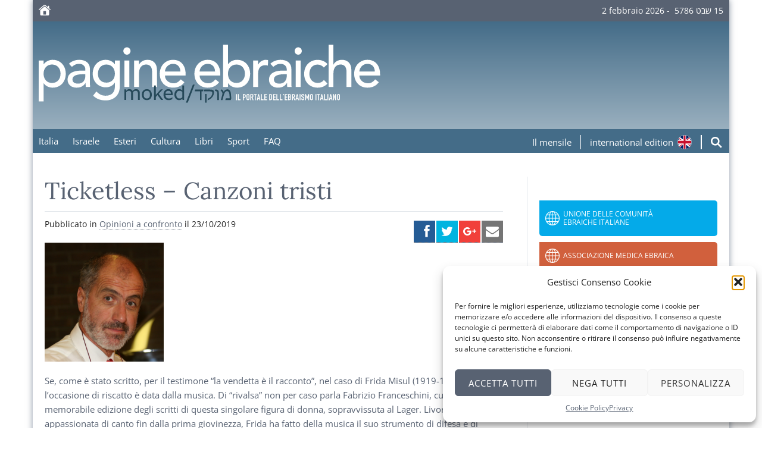

--- FILE ---
content_type: text/html; charset=UTF-8
request_url: https://moked.it/blog/2019/10/23/ticketless-canzoni-tristi/
body_size: 48321
content:
<!DOCTYPE html>
<html lang="it-IT" class="no-js">
<head>
    <meta charset="UTF-8">

    <link rel="apple-touch-icon" sizes="180x180" type="image/png" href="https://moked.it/wp-content/themes/moked-2016/img/icons/apple-touch-icon.png">
    <link rel="icon" sizes="192x192" type="image/png" href="https://moked.it/wp-content/themes/moked-2016/img/icons/android-chrome-icon.png">
    <link rel="icon" sizes="96x96" type="image/png" href="https://moked.it/wp-content/themes/moked-2016/img/icons/favicon.png">

    <style>
        /*
        @import url('https://fonts.googleapis.com/css2?family=Lora:ital,wght@0,400;0,600;0,700;1,400;1,600;1,700&family=Open+Sans:ital,wght@0,400;0,700;1,400;1,700&display=swap');
        */

		@font-face {
			font-family: 'Lora';
			src: url('/wp-content/themes/moked-2016/fonts/Lora-Regular.ttf') format('truetype');
			font-weight: 400;
			font-style: normal;
		}
		@font-face {
			font-family: 'Lora';
			src: url('/wp-content/themes/moked-2016/fonts/Lora-Bold.ttf') format('truetype');
			font-weight: 700;
			font-style: normal;
		}
		@font-face {
			font-family: 'Lora';
			src: url('/wp-content/themes/moked-2016/fonts/Lora-Italic.ttf') format('truetype');
			font-weight: 400;
			font-style: italic;
		}
		
		@font-face {
			font-family: 'Open Sans';
			src: url('/wp-content/themes/moked-2016/fonts/OpenSans-Regular.ttf') format('truetype');
			font-weight: 400;
			font-style: normal;
		}
		@font-face {
			font-family: 'Open Sans';
			src: url('/wp-content/themes/moked-2016/fonts/OpenSans-Bold.ttf') format('truetype');
			font-weight: 700;
			font-style: normal;
		}
		@font-face {
			font-family: 'Open Sans';
			src: url('/wp-content/themes/moked-2016/fonts/OpenSans-Italic.ttf') format('truetype');
			font-weight: 400;
			font-style: italic;
		}
		@font-face {
			font-family: 'Open Sans';
			src: url('/wp-content/themes/moked-2016/fonts/OpenSans-BoldItalic.ttf') format('truetype');
			font-weight: 700;
			font-style: italic;
		}
    </style>

    <meta http-equiv="X-UA-Compatible" content="IE=edge">
    <meta name="viewport" content="width=device-width, initial-scale=1.0">
    <meta name="twitter:widgets:csp" content="on">

    <!-- Google GA4 tag (gtag.js) -->
    <script type="text/plain" data-service="google-analytics" data-category="statistics" async data-cmplz-src="https://www.googletagmanager.com/gtag/js?id=G-C01FZP9MPJ"></script>
    <script>
        window.dataLayer = window.dataLayer || [];
        function gtag(){dataLayer.push(arguments);}
        gtag('js', new Date());
        gtag('config', 'G-C01FZP9MPJ');
    </script>

    <meta name='robots' content='index, follow, max-image-preview:large, max-snippet:-1, max-video-preview:-1' />
	<style>img:is([sizes="auto" i], [sizes^="auto," i]) { contain-intrinsic-size: 3000px 1500px }</style>
	
	<!-- This site is optimized with the Yoast SEO plugin v26.0 - https://yoast.com/wordpress/plugins/seo/ -->
	<title>Ticketless - Le Canzoni Tristi di Frida Misul</title>
	<link rel="canonical" href="https://moked.it/blog/2019/10/23/ticketless-canzoni-tristi/" />
	<meta property="og:locale" content="it_IT" />
	<meta property="og:type" content="article" />
	<meta property="og:title" content="Ticketless - Le Canzoni Tristi di Frida Misul" />
	<meta property="og:description" content="Se, come è stato scritto, per il testimone “la vendetta è il racconto”, nel caso di Frida Misul (1919-1992), l’occasione di riscatto è data dalla musica. Di “rivalsa” non per caso parla Fabrizio Franceschini, curatore di una memorabile edizione degli scritti di questa singolare figura di donna, sopravvissuta al Lager. Livornese, appassionata di canto fin&hellip; leggi&nbsp;" />
	<meta property="og:url" content="https://moked.it/blog/2019/10/23/ticketless-canzoni-tristi/" />
	<meta property="og:site_name" content="Moked" />
	<meta property="article:published_time" content="2019-10-23T10:10:49+00:00" />
	<meta property="article:modified_time" content="2019-10-24T08:39:36+00:00" />
	<meta property="og:image" content="https://moked.it/files/2019/07/cavaglion-200x200.png" />
	<meta name="author" content="admin" />
	<meta name="twitter:card" content="summary_large_image" />
	<meta name="twitter:label1" content="Scritto da" />
	<meta name="twitter:data1" content="admin" />
	<meta name="twitter:label2" content="Tempo di lettura stimato" />
	<meta name="twitter:data2" content="2 minuti" />
	<script type="application/ld+json" class="yoast-schema-graph">{"@context":"https://schema.org","@graph":[{"@type":"WebPage","@id":"https://moked.it/blog/2019/10/23/ticketless-canzoni-tristi/","url":"https://moked.it/blog/2019/10/23/ticketless-canzoni-tristi/","name":"Ticketless - Le Canzoni Tristi di Frida Misul","isPartOf":{"@id":"https://moked.it/#website"},"primaryImageOfPage":{"@id":"https://moked.it/blog/2019/10/23/ticketless-canzoni-tristi/#primaryimage"},"image":{"@id":"https://moked.it/blog/2019/10/23/ticketless-canzoni-tristi/#primaryimage"},"thumbnailUrl":"https://moked.it/files/2019/07/cavaglion-200x200.png","datePublished":"2019-10-23T10:10:49+00:00","dateModified":"2019-10-24T08:39:36+00:00","author":{"@id":"https://moked.it/#/schema/person/723f5746de4ea0e08fab5790d734e554"},"breadcrumb":{"@id":"https://moked.it/blog/2019/10/23/ticketless-canzoni-tristi/#breadcrumb"},"inLanguage":"it-IT","potentialAction":[{"@type":"ReadAction","target":["https://moked.it/blog/2019/10/23/ticketless-canzoni-tristi/"]}]},{"@type":"ImageObject","inLanguage":"it-IT","@id":"https://moked.it/blog/2019/10/23/ticketless-canzoni-tristi/#primaryimage","url":"https://moked.it/files/2019/07/cavaglion-200x200.png","contentUrl":"https://moked.it/files/2019/07/cavaglion-200x200.png"},{"@type":"BreadcrumbList","@id":"https://moked.it/blog/2019/10/23/ticketless-canzoni-tristi/#breadcrumb","itemListElement":[{"@type":"ListItem","position":1,"name":"Home","item":"https://moked.it/"},{"@type":"ListItem","position":2,"name":"Ticketless &#8211; Canzoni tristi"}]},{"@type":"WebSite","@id":"https://moked.it/#website","url":"https://moked.it/","name":"Moked","description":"il portale dell’ebraismo italiano","potentialAction":[{"@type":"SearchAction","target":{"@type":"EntryPoint","urlTemplate":"https://moked.it/?s={search_term_string}"},"query-input":{"@type":"PropertyValueSpecification","valueRequired":true,"valueName":"search_term_string"}}],"inLanguage":"it-IT"},{"@type":"Person","@id":"https://moked.it/#/schema/person/723f5746de4ea0e08fab5790d734e554","name":"admin","image":{"@type":"ImageObject","inLanguage":"it-IT","@id":"https://moked.it/#/schema/person/image/","url":"https://secure.gravatar.com/avatar/cadb6747455b21c18b2cfb9aad35ab377cb4ba61ea46f6fba9fb91fd33059fde?s=96&d=mm&r=g","contentUrl":"https://secure.gravatar.com/avatar/cadb6747455b21c18b2cfb9aad35ab377cb4ba61ea46f6fba9fb91fd33059fde?s=96&d=mm&r=g","caption":"admin"},"url":"https://moked.it/blog/author/admin/"}]}</script>
	<!-- / Yoast SEO plugin. -->


<link rel='stylesheet' id='wp-block-library-css' href='https://moked.it/wp-includes/css/dist/block-library/style.min.css?ver=6.8.3' type='text/css' media='all' />
<style id='classic-theme-styles-inline-css' type='text/css'>
/*! This file is auto-generated */
.wp-block-button__link{color:#fff;background-color:#32373c;border-radius:9999px;box-shadow:none;text-decoration:none;padding:calc(.667em + 2px) calc(1.333em + 2px);font-size:1.125em}.wp-block-file__button{background:#32373c;color:#fff;text-decoration:none}
</style>
<style id='global-styles-inline-css' type='text/css'>
:root{--wp--preset--aspect-ratio--square: 1;--wp--preset--aspect-ratio--4-3: 4/3;--wp--preset--aspect-ratio--3-4: 3/4;--wp--preset--aspect-ratio--3-2: 3/2;--wp--preset--aspect-ratio--2-3: 2/3;--wp--preset--aspect-ratio--16-9: 16/9;--wp--preset--aspect-ratio--9-16: 9/16;--wp--preset--color--black: #000000;--wp--preset--color--cyan-bluish-gray: #abb8c3;--wp--preset--color--white: #ffffff;--wp--preset--color--pale-pink: #f78da7;--wp--preset--color--vivid-red: #cf2e2e;--wp--preset--color--luminous-vivid-orange: #ff6900;--wp--preset--color--luminous-vivid-amber: #fcb900;--wp--preset--color--light-green-cyan: #7bdcb5;--wp--preset--color--vivid-green-cyan: #00d084;--wp--preset--color--pale-cyan-blue: #8ed1fc;--wp--preset--color--vivid-cyan-blue: #0693e3;--wp--preset--color--vivid-purple: #9b51e0;--wp--preset--gradient--vivid-cyan-blue-to-vivid-purple: linear-gradient(135deg,rgba(6,147,227,1) 0%,rgb(155,81,224) 100%);--wp--preset--gradient--light-green-cyan-to-vivid-green-cyan: linear-gradient(135deg,rgb(122,220,180) 0%,rgb(0,208,130) 100%);--wp--preset--gradient--luminous-vivid-amber-to-luminous-vivid-orange: linear-gradient(135deg,rgba(252,185,0,1) 0%,rgba(255,105,0,1) 100%);--wp--preset--gradient--luminous-vivid-orange-to-vivid-red: linear-gradient(135deg,rgba(255,105,0,1) 0%,rgb(207,46,46) 100%);--wp--preset--gradient--very-light-gray-to-cyan-bluish-gray: linear-gradient(135deg,rgb(238,238,238) 0%,rgb(169,184,195) 100%);--wp--preset--gradient--cool-to-warm-spectrum: linear-gradient(135deg,rgb(74,234,220) 0%,rgb(151,120,209) 20%,rgb(207,42,186) 40%,rgb(238,44,130) 60%,rgb(251,105,98) 80%,rgb(254,248,76) 100%);--wp--preset--gradient--blush-light-purple: linear-gradient(135deg,rgb(255,206,236) 0%,rgb(152,150,240) 100%);--wp--preset--gradient--blush-bordeaux: linear-gradient(135deg,rgb(254,205,165) 0%,rgb(254,45,45) 50%,rgb(107,0,62) 100%);--wp--preset--gradient--luminous-dusk: linear-gradient(135deg,rgb(255,203,112) 0%,rgb(199,81,192) 50%,rgb(65,88,208) 100%);--wp--preset--gradient--pale-ocean: linear-gradient(135deg,rgb(255,245,203) 0%,rgb(182,227,212) 50%,rgb(51,167,181) 100%);--wp--preset--gradient--electric-grass: linear-gradient(135deg,rgb(202,248,128) 0%,rgb(113,206,126) 100%);--wp--preset--gradient--midnight: linear-gradient(135deg,rgb(2,3,129) 0%,rgb(40,116,252) 100%);--wp--preset--font-size--small: 13px;--wp--preset--font-size--medium: 20px;--wp--preset--font-size--large: 36px;--wp--preset--font-size--x-large: 42px;--wp--preset--spacing--20: 0.44rem;--wp--preset--spacing--30: 0.67rem;--wp--preset--spacing--40: 1rem;--wp--preset--spacing--50: 1.5rem;--wp--preset--spacing--60: 2.25rem;--wp--preset--spacing--70: 3.38rem;--wp--preset--spacing--80: 5.06rem;--wp--preset--shadow--natural: 6px 6px 9px rgba(0, 0, 0, 0.2);--wp--preset--shadow--deep: 12px 12px 50px rgba(0, 0, 0, 0.4);--wp--preset--shadow--sharp: 6px 6px 0px rgba(0, 0, 0, 0.2);--wp--preset--shadow--outlined: 6px 6px 0px -3px rgba(255, 255, 255, 1), 6px 6px rgba(0, 0, 0, 1);--wp--preset--shadow--crisp: 6px 6px 0px rgba(0, 0, 0, 1);}:where(.is-layout-flex){gap: 0.5em;}:where(.is-layout-grid){gap: 0.5em;}body .is-layout-flex{display: flex;}.is-layout-flex{flex-wrap: wrap;align-items: center;}.is-layout-flex > :is(*, div){margin: 0;}body .is-layout-grid{display: grid;}.is-layout-grid > :is(*, div){margin: 0;}:where(.wp-block-columns.is-layout-flex){gap: 2em;}:where(.wp-block-columns.is-layout-grid){gap: 2em;}:where(.wp-block-post-template.is-layout-flex){gap: 1.25em;}:where(.wp-block-post-template.is-layout-grid){gap: 1.25em;}.has-black-color{color: var(--wp--preset--color--black) !important;}.has-cyan-bluish-gray-color{color: var(--wp--preset--color--cyan-bluish-gray) !important;}.has-white-color{color: var(--wp--preset--color--white) !important;}.has-pale-pink-color{color: var(--wp--preset--color--pale-pink) !important;}.has-vivid-red-color{color: var(--wp--preset--color--vivid-red) !important;}.has-luminous-vivid-orange-color{color: var(--wp--preset--color--luminous-vivid-orange) !important;}.has-luminous-vivid-amber-color{color: var(--wp--preset--color--luminous-vivid-amber) !important;}.has-light-green-cyan-color{color: var(--wp--preset--color--light-green-cyan) !important;}.has-vivid-green-cyan-color{color: var(--wp--preset--color--vivid-green-cyan) !important;}.has-pale-cyan-blue-color{color: var(--wp--preset--color--pale-cyan-blue) !important;}.has-vivid-cyan-blue-color{color: var(--wp--preset--color--vivid-cyan-blue) !important;}.has-vivid-purple-color{color: var(--wp--preset--color--vivid-purple) !important;}.has-black-background-color{background-color: var(--wp--preset--color--black) !important;}.has-cyan-bluish-gray-background-color{background-color: var(--wp--preset--color--cyan-bluish-gray) !important;}.has-white-background-color{background-color: var(--wp--preset--color--white) !important;}.has-pale-pink-background-color{background-color: var(--wp--preset--color--pale-pink) !important;}.has-vivid-red-background-color{background-color: var(--wp--preset--color--vivid-red) !important;}.has-luminous-vivid-orange-background-color{background-color: var(--wp--preset--color--luminous-vivid-orange) !important;}.has-luminous-vivid-amber-background-color{background-color: var(--wp--preset--color--luminous-vivid-amber) !important;}.has-light-green-cyan-background-color{background-color: var(--wp--preset--color--light-green-cyan) !important;}.has-vivid-green-cyan-background-color{background-color: var(--wp--preset--color--vivid-green-cyan) !important;}.has-pale-cyan-blue-background-color{background-color: var(--wp--preset--color--pale-cyan-blue) !important;}.has-vivid-cyan-blue-background-color{background-color: var(--wp--preset--color--vivid-cyan-blue) !important;}.has-vivid-purple-background-color{background-color: var(--wp--preset--color--vivid-purple) !important;}.has-black-border-color{border-color: var(--wp--preset--color--black) !important;}.has-cyan-bluish-gray-border-color{border-color: var(--wp--preset--color--cyan-bluish-gray) !important;}.has-white-border-color{border-color: var(--wp--preset--color--white) !important;}.has-pale-pink-border-color{border-color: var(--wp--preset--color--pale-pink) !important;}.has-vivid-red-border-color{border-color: var(--wp--preset--color--vivid-red) !important;}.has-luminous-vivid-orange-border-color{border-color: var(--wp--preset--color--luminous-vivid-orange) !important;}.has-luminous-vivid-amber-border-color{border-color: var(--wp--preset--color--luminous-vivid-amber) !important;}.has-light-green-cyan-border-color{border-color: var(--wp--preset--color--light-green-cyan) !important;}.has-vivid-green-cyan-border-color{border-color: var(--wp--preset--color--vivid-green-cyan) !important;}.has-pale-cyan-blue-border-color{border-color: var(--wp--preset--color--pale-cyan-blue) !important;}.has-vivid-cyan-blue-border-color{border-color: var(--wp--preset--color--vivid-cyan-blue) !important;}.has-vivid-purple-border-color{border-color: var(--wp--preset--color--vivid-purple) !important;}.has-vivid-cyan-blue-to-vivid-purple-gradient-background{background: var(--wp--preset--gradient--vivid-cyan-blue-to-vivid-purple) !important;}.has-light-green-cyan-to-vivid-green-cyan-gradient-background{background: var(--wp--preset--gradient--light-green-cyan-to-vivid-green-cyan) !important;}.has-luminous-vivid-amber-to-luminous-vivid-orange-gradient-background{background: var(--wp--preset--gradient--luminous-vivid-amber-to-luminous-vivid-orange) !important;}.has-luminous-vivid-orange-to-vivid-red-gradient-background{background: var(--wp--preset--gradient--luminous-vivid-orange-to-vivid-red) !important;}.has-very-light-gray-to-cyan-bluish-gray-gradient-background{background: var(--wp--preset--gradient--very-light-gray-to-cyan-bluish-gray) !important;}.has-cool-to-warm-spectrum-gradient-background{background: var(--wp--preset--gradient--cool-to-warm-spectrum) !important;}.has-blush-light-purple-gradient-background{background: var(--wp--preset--gradient--blush-light-purple) !important;}.has-blush-bordeaux-gradient-background{background: var(--wp--preset--gradient--blush-bordeaux) !important;}.has-luminous-dusk-gradient-background{background: var(--wp--preset--gradient--luminous-dusk) !important;}.has-pale-ocean-gradient-background{background: var(--wp--preset--gradient--pale-ocean) !important;}.has-electric-grass-gradient-background{background: var(--wp--preset--gradient--electric-grass) !important;}.has-midnight-gradient-background{background: var(--wp--preset--gradient--midnight) !important;}.has-small-font-size{font-size: var(--wp--preset--font-size--small) !important;}.has-medium-font-size{font-size: var(--wp--preset--font-size--medium) !important;}.has-large-font-size{font-size: var(--wp--preset--font-size--large) !important;}.has-x-large-font-size{font-size: var(--wp--preset--font-size--x-large) !important;}
:where(.wp-block-post-template.is-layout-flex){gap: 1.25em;}:where(.wp-block-post-template.is-layout-grid){gap: 1.25em;}
:where(.wp-block-columns.is-layout-flex){gap: 2em;}:where(.wp-block-columns.is-layout-grid){gap: 2em;}
:root :where(.wp-block-pullquote){font-size: 1.5em;line-height: 1.6;}
</style>
<link rel='stylesheet' id='cmplz-general-css' href='https://moked.it/wp-content/plugins/complianz-gdpr/assets/css/cookieblocker.min.css?ver=1758635967' type='text/css' media='all' />
<link rel='stylesheet' id='sidebar-login-css' href='https://moked.it/wp-content/plugins/sidebar-login/build/sidebar-login.css?ver=1603730427' type='text/css' media='all' />
<link rel='stylesheet' id='style-css' href='https://moked.it/wp-content/themes/moked-2016/css/moked.css?ver=1.3.3' type='text/css' media='all' />
<link rel='stylesheet' id='moked-css' href='https://moked.it/wp-content/themes/moked-2016/style.css?ver=1.3.1' type='text/css' media='all' />
<link rel='stylesheet' id='moked_skin-css' href='https://moked.it/wp-content/themes/moked-2016/css/skin_default.css?ver=1.3.6' type='text/css' media='all' />
<link rel='stylesheet' id='dearpdf-style-css' href='https://moked.it/wp-content/plugins/dearpdf-lite/assets/css/dearpdf.min.css?ver=2.0.38' type='text/css' media='all' />
<script type="text/javascript" src="https://moked.it/wp-includes/js/jquery/jquery.min.js?ver=3.7.1" id="jquery-core-js"></script>
<script type="text/javascript" src="https://moked.it/wp-includes/js/jquery/jquery-migrate.min.js?ver=3.4.1" id="jquery-migrate-js"></script>
<link rel="https://api.w.org/" href="https://moked.it/wp-json/" /><link rel="alternate" title="JSON" type="application/json" href="https://moked.it/wp-json/wp/v2/posts/142441" /><link rel="alternate" title="oEmbed (JSON)" type="application/json+oembed" href="https://moked.it/wp-json/oembed/1.0/embed?url=https%3A%2F%2Fmoked.it%2Fblog%2F2019%2F10%2F23%2Fticketless-canzoni-tristi%2F" />
<link rel="alternate" title="oEmbed (XML)" type="text/xml+oembed" href="https://moked.it/wp-json/oembed/1.0/embed?url=https%3A%2F%2Fmoked.it%2Fblog%2F2019%2F10%2F23%2Fticketless-canzoni-tristi%2F&#038;format=xml" />
			<style>.cmplz-hidden {
					display: none !important;
				}</style><script data-cfasync="false"> var dearPdfLocation = "https://moked.it/wp-content/plugins/dearpdf-lite/assets/"; var dearpdfWPGlobal = [];</script>
    <style>
        em {
            font-style: italic;
        }

        .link-tool {
            height: 2.4rem;
        }

        .link-tool span {
            display: block;
            color: #fff;
            margin-right: .5em;
        }

        .link-tool .hide-on-mobile {
            display: none;
        }

        .mensile {
            margin-right: 1em;
            padding-right: .5em;
            border-right: 1px solid #fff;
        }

        .link-tool img {
            width: 2.4rem;
        }

        @media screen and (min-width: 768px) {
            .link-tool {
                display: flex;
            }

            .link-tool .hide-on-mobile {
                display: block;
            }
        }

        #menu-lab {
            display: flex;
        }

        #top-nav {
            display: flex;
            justify-content: space-between;
        }

        #top-menu {
            margin-bottom: 0 !important;
        }

        .site-tools {
            display: flex;
            padding-top: 1rem;
        }

        .search-form {
            display: flex;
            margin: 0;
        }

        .search-input {
            display: block;
            border: none !important;
            border-radius: 0 !important;
            border-left: .5px solid #fff !important;
            border-right: .5px solid #fff !important;
            margin: 0 1em;
            padding: 0 !important;
            height: 2.4rem !important;
            width: 0 !important;
            transition: width .7s ease-in-out;
            text-align: center;
            background-color: rgba(255,255,255,.1) !important;
            color: #fff;
        }

        .search-input::placeholder {
            color: rgba(255,255,255,.6)
        }

        .search-input.expanded {
            width: 15rem !important;
        }

        .search-submit {
            margin: 0 1em 0 0 !important;
            border: none !important;
            width: 2rem !important;
            height: 2.4rem !important;
            padding: 0 !important;
        }

        @media screen and (min-width: 1000px) {
            #menu-lab {
                display: none;
            }

            .search-input.expanded {
                width: 25rem !important;
            }
        }
    </style>

</head>
<body data-cmplz=1 class="wp-singular post-template-default single single-post postid-142441 single-format-standard wp-theme-moked-2016 main-site site-moked">
    <div class="mainpage"> 
        <header>
            <section class="top-bar">
                <a href="//moked.it/" title="Pagine Ebraiche - Moked">
                    <svg style="vertical-align:middle;margin-top:-2px" xmlns="http://www.w3.org/2000/svg" width="20" height="18"><path fill="#FEFEFE" fill-rule="evenodd" d="m10.528 3.075 6.898 5.795v7.359c0 .562-.161.997-.479 1.307-.317.31-.763.464-1.333.464H4.408c-.577 0-1.023-.153-1.344-.464-.318-.31-.475-.745-.475-1.307V8.87l6.898-5.795h1.04Zm1.044 7.44H8.454c-.41 0-.614.204-.614.613v5.44h4.346v-5.44c0-.41-.205-.614-.614-.614ZM10.02 0c.431 0 .825.15 1.187.45l4.283 3.596V2.348l.54-.551h.855l.54.551v3.323l2.327 1.954.248.577-.204.467-.486.175-.296-.076-.27-.187-8.267-6.949-.464-.2-.464.2-8.293 6.95-.26.186-.291.076-.519-.2L0 8.175l.263-.551L8.819.449C9.188.15 9.589 0 10.02 0Z"/></svg>
                </a>

                
                <time style="margin-top:-2px" datetime="2026-02-02T05:20:52+00:00">
                    2 febbraio 2026&nbsp;-&nbsp;
                    <span dir="rtl"><span dir="rtl">15 &#1513;&#1489;&#1496; 5786</span></span>
                </time>
            </section>

            <section class="top">
                <a href="https://moked.it" title="Home">
                    <img alt="moked/מוקד il portale dell'ebraismo italiano" id="logo" src="https://moked.it/wp-content/themes/moked-2016/img/logo-moked.svg?r=1.3">
                </a>
            </section>

            <nav id="top-nav">
                <input type="checkbox" name="menu-ctrl" id="menu-ctrl"><label id="menu-lab" for="menu-ctrl">Menu</label>
                <ul id="top-menu" class="menu"><li><a href="https://moked.it/blog/category/italia/">Italia</a></li>
<li><a href="https://moked.it/blog/category/israele/">Israele</a></li>
<li><a href="https://moked.it/blog/category/esteri/">Esteri</a></li>
<li><a href="https://moked.it/blog/category/cultura/">Cultura</a></li>
<li><a href="https://moked.it/blog/category/cultura/libri/">Libri</a></li>
<li><a href="https://moked.it/blog/category/sport/">Sport</a></li>
<li><a href="https://moked.it/faq-e-notiziari-arretrati/">FAQ</a></li>
</ul>
                <div class="site-tools">    
                                        <a href="https://moked.it/paginebraiche/" title="Il mensile">
                        <div class="link-tool mensile">
                            <span>Il mensile</span>
                        </div>
                    </a>
                    <a href="https://moked.it/international/" target="_blank" title="International Edition">
                        <div class="link-tool">
                            <span class="hide-on-mobile">international edition</span>
                            <img src="https://moked.it/wp-content/themes/moked-2016/img/icons/english.svg">
                        </div>
                    </a>
                    
                    <form role="search" method="get" class="search-form" name="searchForm" action="https://moked.it">
                        <input class="search-input" type="search" placeholder="cerca nel sito" value="" name="s">
                        <button class="search-submit" id="search-open">
                            <svg width="20" height="20" viewBox="0 0 16 16" xmlns="http://www.w3.org/2000/svg">
                                <path fill="#fff" d="M10.683 9.19L15 13.51 13.508 15 9.19 10.683c-.945.654-2.093 1.037-3.33 1.037C2.624 11.72 0 9.097 0 5.86 0 2.624 2.624 0 
                                5.86 0c3.237 0 5.86 2.624 5.86 5.86 0 1.237-.383 2.385-1.037 3.33zm-4.823.42c2.072 0 3.75-1.678 3.75-3.75 0-2.07-1.678-3.75-3.75-3.75-2.07 
                                0-3.75 1.68-3.75 3.75 0 2.072 1.68 3.75 3.75 3.75z"/>
                            </svg>
                        </button>
                    </form>

                    <script>
                        (function() {
                            let expand = {
                                searchInput: document.querySelector('.search-input'),
                                searchForm: document.querySelector('.search-form'),
                                expToggle: document.querySelector('.search-submit'),

                                initialize() {
                                    this.expToggle.addEventListener('click',
                                    (e) => {
                                        e.preventDefault();
                                        this.expand();
                                    }, false);
                                },

                                expand() {
                                    this.searchInput.classList.add('expanded');
                                    this.expToggle.addEventListener('click',
                                    () => {
                                        this.searchForm.submit();
                                    });
                                },
                            };
                            expand.initialize();
                        }());
                    </script>
                    
                </div>
            </nav>

        </header>
		<main>
			
			<section class="content">

								
				<article id="post-142441">
								
					<header>
						
						<h1>Ticketless &#8211; Canzoni tristi</h1>
						
						<!-- post thumbnail -->
												<!-- /post thumbnail -->
												
						<aside class="meta">
							Pubblicato in <a href="https://moked.it/blog/category/opinioni/" rel="category tag">Opinioni a confronto</a>							il <time datetime="2019-10-23T12:10:49+01:00">23/10/2019</time>
														
							<div class="social-box ssk-group">
								<a href="" id="top_facebook" class="ssk ssk-facebook"></a>
								<a href="" id="top_twitter" class="ssk ssk-twitter"></a>
								<a href="" id="top_google_plus" class="ssk ssk-google-plus"></a>
								<a href="" id="top_email" onclick="ga('send', 'event', 'SocialShare', 'click', 'Email');" class="ssk ssk-email needsclick"></a>
							</div>				
						</aside>	
	
					</header>
					
					<section>
						<p><img decoding="async" src="https://moked.it/files/2019/07/cavaglion-200x200.png" alt="cavaglion" width="200" height="200" class="alignnone size-thumbnail wp-image-140184" />Se, come è stato scritto, per il testimone “la vendetta è il racconto”, nel caso di Frida Misul (1919-1992), l’occasione di riscatto è data dalla musica. Di “rivalsa” non per caso parla Fabrizio Franceschini, curatore di una memorabile edizione degli scritti di questa singolare figura di donna, sopravvissuta al Lager. Livornese, appassionata di canto fin dalla prima giovinezza, Frida ha fatto della musica il suo strumento di difesa e di ribellione. Un aspetto, nella storia della memorialistica concentrazionaria, poco conosciuto. L’interessante volume pubblicato da Belforte nella sua Collana di Studi Ebraici (<em>Canzoni tristi. Il diario inedito del Lager 3 aprile 1944-24 luglio 1945</em>) offre diversi materiali inediti: sedici canzoni riscritte da Frida, fra cui una Hatikvà e alcune fra le più note canzoni popolari italiane dei primi anni Trenta; un inedito taccuino steso da Frida subito dopo la liberazione da Theresienstadt, dove si racconta fra le altre cose il doloroso ritorno alla libertà.<br />
Le pagine qui raccolte rafforzano un’idea che meriterebbe di essere studiata più a fondo: fra 1945 e 1947 la flebile voce del superstite, in forme di scrittura molto diverse, ha dato il meglio di sé. Una voce rauca, volutamente fioca, in parte inudibile. Un timbro vocale che ritroviamo in tutti i taccuini della prima ora, nelle prime edizioni di libri poi destinati a grande fortuna, nelle prime lettere che gli ex deportati si scambiano fra loro al momento del rientro a casa, nelle prime stesure dei diari. Un timbro inconfondibile rende simili queste voci, queste parole sommesse. Non una distinzione di genere, ma una comunanza vocale, un coro verrebbe la tentazione di dire a bocca chiusa. Sarà perché quella voce flebile risuonava in un contesto poco disposto all’ascolto, sarà perché – volendo rimanere sempre dentro il lessico musicale caro a Misul &#8211; in quelle prime note l’eco della tragedia appena consumata è ancora prossima a chi scrive, sarà per il sommarsi delle più diverse ragioni, ma rimane il fatto che in quegli anni l’armonia di quelle voci ha toccato livelli di elevatezza poi non più raggiunti.<br />
 <br />
<strong>Alberto Cavaglion</strong></p>
					</section>
					
					<footer>
												<ol class="tags">
							<li><a href="https://moked.it/blog/tag/frida-misul/" rel="tag">frida misul</a></li>
<li><a href="https://moked.it/blog/tag/musica/" rel="tag">musica</a></li>
<li><a href="https://moked.it/blog/tag/theresienstadt/" rel="tag">Theresienstadt</a></li>
<li><a href="https://moked.it/blog/tag/ticketless/" rel="tag">ticketless</a></li>						</ol>
											</footer>
					
				</article>
	
			
			</section>

				

		<aside class="related">
			<!-- Begin Mailchimp Signup Form -->
<link href="//cdn-images.mailchimp.com/embedcode/classic-10_7.css" rel="stylesheet" type="text/css">
<style type="text/css">
	#mc_embed_signup {
		background-color: #e2e6eb;
		margin: 2vh 0;
	}
	
	#mc_embed_signup h2 {
		text-align: center;
	}
	
	#newsletter_icon {
		display: block;
		margin: 20px auto 20px auto;
	}
	
	#mc-embedded-subscribe-form input[type=checkbox]{display: inline; width: auto;margin-right: 10px;}
	#mergeRow-gdpr {margin-top: 20px;}
	#mergeRow-gdpr fieldset label {font-weight: normal;}
	#mc-embedded-subscribe-form .mc_fieldset{border:none;min-height: 0px;padding-bottom:0px;}
</style>
<div id="mc_embed_signup">
<form action="https://moked.us12.list-manage.com/subscribe/post?u=97ebe9f08a07fbd119338f996&amp;id=184decc457" method="post" id="mc-embedded-subscribe-form" name="mc-embedded-subscribe-form" class="validate" target="_blank" novalidate>
    <div id="mc_embed_signup_scroll">

	<h2>Iscriviti ai nostri notiziari</h2>
<div class="mc-field-group">
	<label for="mce-EMAIL">Indirizzo Email  <span class="asterisk">*</span>
</label>
	<input type="email" value="" name="EMAIL" class="required email" id="mce-EMAIL">
</div>
<div class="mc-field-group input-group">
    <strong>I nostri notiziari</strong>
    <ul>
		<li><input type="checkbox" value="16" name="group[18681][16]" id="mce-group[18681]-18681-4"><label for="mce-group[18681]-18681-4">Pagine Ebraiche 24, il notiziario quotidiano di metà giornata</label></li>
		<li><input type="checkbox" value="1" name="group[18681][1]" id="mce-group[18681]-18681-0"><label for="mce-group[18681]-18681-0">Pagine Ebraiche International, il notiziario settimanale in inglese</label></li>
	</ul>
</div>
<div id="mergeRow-gdpr" class="mergeRow gdpr-mergeRow content__gdprBlock mc-field-group">
    <div class="content__gdpr">
        <label>Consensi</label>
        <p>Seleziona il modo in cui vuoi essere contattato da Unione delle Comunità Ebraiche Italiane:</p>
        <fieldset class="mc_fieldset gdprRequired mc-field-group" name="interestgroup_field">
		<label class="checkbox subfield" for="gdpr_30301"><input type="checkbox" id="gdpr_30301" name="gdpr[30301]" value="Y" class="av-checkbox gdpr"><span>Newsletter</span> </label>
<!-- 		<label class="checkbox subfield" for="gdpr_30305"><input type="checkbox" id="gdpr_30305" name="gdpr[30305]" value="Y" class="av-checkbox gdpr"><span>Email diretta</span> </label> -->
        </fieldset>
        <p class="mc-note">Usiamo Mailchimp come piattaforma per la realizzazione e l'invio dei nostri notiziari. Con l'iscrizione le tue informazioni saranno trasferite a Mailchimp per l'elaborazione. Scopri di più sulla <a href="https://mailchimp.com/legal/" target="_blank">privacy di Mailchimp</a>.</p>
    </div>
</div>
	<div id="mce-responses" class="clear">
		<div class="response" id="mce-error-response" style="display:none"></div>
		<div class="response" id="mce-success-response" style="display:none"></div>
	</div>    <!-- real people should not fill this in and expect good things - do not remove this or risk form bot signups-->
    <div style="position: absolute; left: -5000px;" aria-hidden="true"><input type="text" name="b_97ebe9f08a07fbd119338f996_184decc457" tabindex="-1" value=""></div>
    <div class="clear"><input type="submit" value="Iscriviti" name="subscribe" id="mc-embedded-subscribe" class="button"></div>
    </div>
</form>
</div>
<script type='text/javascript' src='//s3.amazonaws.com/downloads.mailchimp.com/js/mc-validate.js'></script><script type='text/javascript'>(function($) {window.fnames = new Array(); window.ftypes = new Array();fnames[0]='EMAIL';ftypes[0]='email';fnames[1]='FNAME';ftypes[1]='text';fnames[2]='LNAME';ftypes[2]='text';fnames[3]='ADDRESS';ftypes[3]='address';fnames[4]='PHONE';ftypes[4]='phone';}(jQuery));jQuery.noConflict(true);</script>
<!--End mc_embed_signup-->		</aside>


		</main>	



		<!-- sidebar -->
		<aside class="sidebar">

			
			<div class="widget">
			<nav class="partner-nav partner-nav-aside"><ul id="menu-network-menu" class=""><li class="celeste"><a target="_blank" href="https://www.ucei.it/">Unione delle Comunità <br>Ebraiche Italiane</a></li>
<li class="red"><a target="_blank" href="https://www.ame-italia.eu/">Associazione Medica Ebraica</a></li>
<li class="yellow"><a target="_blank" href="https://www.ucei.it/otto-per-mille/">8 x 1000 all&#8217;Unione<br> delle Comunità</a></li>
<li class="green"><a target="_blank" href="https://www.osservatorioantisemitismo.it/">Antenna <br>Antisemitismo</a></li>
<li><a target="_blank" href="https://www.facebook.com/paginebraiche">Pagine Ebraiche Facebook</a></li>
</ul></nav>			</div>
			
		</aside>
		<!-- /sidebar -->

		
		<footer>

			<section>
				<nav class="footer-nav">
	                <ul id="footer-menu" class="menu"><li><a href="https://moked.it/faq/">Domande e risposte</a></li>
<li><a rel="privacy-policy" href="https://moked.it/privacy/">Privacy</a></li>
<li><a href="https://moked.it/cookie-policy-ue/">Cookie Policy (UE)</a></li>
</ul>				</nav>
			</section>
			
			<section>
				<a href="http://ucei.it" title="UCEI – Unione delle Comunità Ebraiche Italiane" target="_blank">
					<img src="https://moked.it/wp-content/themes/moked-2016/img/logo-ucei.svg" style="width:130px;margin-bottom:20px" alt="UCEI – Unione delle Comunità Ebraiche Italiane">
				</a>
			</section>

			<section class="copyright">
				<p>Copyright &copy; 2026 moked – Reg. Tribunale di Roma 218/2009 ISSN 2037-1543</p>
			</section>
						
		</footer>
	
	</div>

	<script type="speculationrules">
{"prefetch":[{"source":"document","where":{"and":[{"href_matches":"\/*"},{"not":{"href_matches":["\/wp-*.php","\/wp-admin\/*","\/files\/*","\/wp-content\/*","\/wp-content\/plugins\/*","\/wp-content\/themes\/moked-2016\/*","\/*\\?(.+)"]}},{"not":{"selector_matches":"a[rel~=\"nofollow\"]"}},{"not":{"selector_matches":".no-prefetch, .no-prefetch a"}}]},"eagerness":"conservative"}]}
</script>

<!-- Consent Management powered by Complianz | GDPR/CCPA Cookie Consent https://wordpress.org/plugins/complianz-gdpr -->
<div id="cmplz-cookiebanner-container"><div class="cmplz-cookiebanner cmplz-hidden banner-1 bottom-right-view-preferences optin cmplz-bottom-right cmplz-categories-type-view-preferences" aria-modal="true" data-nosnippet="true" role="dialog" aria-live="polite" aria-labelledby="cmplz-header-1-optin" aria-describedby="cmplz-message-1-optin">
	<div class="cmplz-header">
		<div class="cmplz-logo"></div>
		<div class="cmplz-title" id="cmplz-header-1-optin">Gestisci Consenso Cookie</div>
		<div class="cmplz-close" tabindex="0" role="button" aria-label="Chiudi la finestra di dialogo">
			<svg aria-hidden="true" focusable="false" data-prefix="fas" data-icon="times" class="svg-inline--fa fa-times fa-w-11" role="img" xmlns="http://www.w3.org/2000/svg" viewBox="0 0 352 512"><path fill="currentColor" d="M242.72 256l100.07-100.07c12.28-12.28 12.28-32.19 0-44.48l-22.24-22.24c-12.28-12.28-32.19-12.28-44.48 0L176 189.28 75.93 89.21c-12.28-12.28-32.19-12.28-44.48 0L9.21 111.45c-12.28 12.28-12.28 32.19 0 44.48L109.28 256 9.21 356.07c-12.28 12.28-12.28 32.19 0 44.48l22.24 22.24c12.28 12.28 32.2 12.28 44.48 0L176 322.72l100.07 100.07c12.28 12.28 32.2 12.28 44.48 0l22.24-22.24c12.28-12.28 12.28-32.19 0-44.48L242.72 256z"></path></svg>
		</div>
	</div>

	<div class="cmplz-divider cmplz-divider-header"></div>
	<div class="cmplz-body">
		<div class="cmplz-message" id="cmplz-message-1-optin">Per fornire le migliori esperienze, utilizziamo tecnologie come i cookie per memorizzare e/o accedere alle informazioni del dispositivo. Il consenso a queste tecnologie ci permetterà di elaborare dati come il comportamento di navigazione o ID unici su questo sito. Non acconsentire o ritirare il consenso può influire negativamente su alcune caratteristiche e funzioni.</div>
		<!-- categories start -->
		<div class="cmplz-categories">
			<details class="cmplz-category cmplz-functional" >
				<summary>
						<span class="cmplz-category-header">
							<span class="cmplz-category-title">Funzionale</span>
							<span class='cmplz-always-active'>
								<span class="cmplz-banner-checkbox">
									<input type="checkbox"
										   id="cmplz-functional-optin"
										   data-category="cmplz_functional"
										   class="cmplz-consent-checkbox cmplz-functional"
										   size="40"
										   value="1"/>
									<label class="cmplz-label" for="cmplz-functional-optin"><span class="screen-reader-text">Funzionale</span></label>
								</span>
								Sempre attivo							</span>
							<span class="cmplz-icon cmplz-open">
								<svg xmlns="http://www.w3.org/2000/svg" viewBox="0 0 448 512"  height="18" ><path d="M224 416c-8.188 0-16.38-3.125-22.62-9.375l-192-192c-12.5-12.5-12.5-32.75 0-45.25s32.75-12.5 45.25 0L224 338.8l169.4-169.4c12.5-12.5 32.75-12.5 45.25 0s12.5 32.75 0 45.25l-192 192C240.4 412.9 232.2 416 224 416z"/></svg>
							</span>
						</span>
				</summary>
				<div class="cmplz-description">
					<span class="cmplz-description-functional">L'archiviazione tecnica o l'accesso sono strettamente necessari al fine legittimo di consentire l'uso di un servizio specifico esplicitamente richiesto dall'abbonato o dall'utente, o al solo scopo di effettuare la trasmissione di una comunicazione su una rete di comunicazione elettronica.</span>
				</div>
			</details>

			<details class="cmplz-category cmplz-preferences" >
				<summary>
						<span class="cmplz-category-header">
							<span class="cmplz-category-title">Preferenze</span>
							<span class="cmplz-banner-checkbox">
								<input type="checkbox"
									   id="cmplz-preferences-optin"
									   data-category="cmplz_preferences"
									   class="cmplz-consent-checkbox cmplz-preferences"
									   size="40"
									   value="1"/>
								<label class="cmplz-label" for="cmplz-preferences-optin"><span class="screen-reader-text">Preferenze</span></label>
							</span>
							<span class="cmplz-icon cmplz-open">
								<svg xmlns="http://www.w3.org/2000/svg" viewBox="0 0 448 512"  height="18" ><path d="M224 416c-8.188 0-16.38-3.125-22.62-9.375l-192-192c-12.5-12.5-12.5-32.75 0-45.25s32.75-12.5 45.25 0L224 338.8l169.4-169.4c12.5-12.5 32.75-12.5 45.25 0s12.5 32.75 0 45.25l-192 192C240.4 412.9 232.2 416 224 416z"/></svg>
							</span>
						</span>
				</summary>
				<div class="cmplz-description">
					<span class="cmplz-description-preferences">L'archiviazione tecnica o l'accesso sono necessari per lo scopo legittimo di memorizzare le preferenze che non sono richieste dall'abbonato o dall'utente.</span>
				</div>
			</details>

			<details class="cmplz-category cmplz-statistics" >
				<summary>
						<span class="cmplz-category-header">
							<span class="cmplz-category-title">Statistiche</span>
							<span class="cmplz-banner-checkbox">
								<input type="checkbox"
									   id="cmplz-statistics-optin"
									   data-category="cmplz_statistics"
									   class="cmplz-consent-checkbox cmplz-statistics"
									   size="40"
									   value="1"/>
								<label class="cmplz-label" for="cmplz-statistics-optin"><span class="screen-reader-text">Statistiche</span></label>
							</span>
							<span class="cmplz-icon cmplz-open">
								<svg xmlns="http://www.w3.org/2000/svg" viewBox="0 0 448 512"  height="18" ><path d="M224 416c-8.188 0-16.38-3.125-22.62-9.375l-192-192c-12.5-12.5-12.5-32.75 0-45.25s32.75-12.5 45.25 0L224 338.8l169.4-169.4c12.5-12.5 32.75-12.5 45.25 0s12.5 32.75 0 45.25l-192 192C240.4 412.9 232.2 416 224 416z"/></svg>
							</span>
						</span>
				</summary>
				<div class="cmplz-description">
					<span class="cmplz-description-statistics">L'archiviazione tecnica o l'accesso che viene utilizzato esclusivamente per scopi statistici.</span>
					<span class="cmplz-description-statistics-anonymous">L'archiviazione tecnica o l'accesso che viene utilizzato esclusivamente per scopi statistici anonimi. Senza un mandato di comparizione, una conformità volontaria da parte del vostro Fornitore di Servizi Internet, o ulteriori registrazioni da parte di terzi, le informazioni memorizzate o recuperate per questo scopo da sole non possono di solito essere utilizzate per l'identificazione.</span>
				</div>
			</details>
			<details class="cmplz-category cmplz-marketing" >
				<summary>
						<span class="cmplz-category-header">
							<span class="cmplz-category-title">Marketing</span>
							<span class="cmplz-banner-checkbox">
								<input type="checkbox"
									   id="cmplz-marketing-optin"
									   data-category="cmplz_marketing"
									   class="cmplz-consent-checkbox cmplz-marketing"
									   size="40"
									   value="1"/>
								<label class="cmplz-label" for="cmplz-marketing-optin"><span class="screen-reader-text">Marketing</span></label>
							</span>
							<span class="cmplz-icon cmplz-open">
								<svg xmlns="http://www.w3.org/2000/svg" viewBox="0 0 448 512"  height="18" ><path d="M224 416c-8.188 0-16.38-3.125-22.62-9.375l-192-192c-12.5-12.5-12.5-32.75 0-45.25s32.75-12.5 45.25 0L224 338.8l169.4-169.4c12.5-12.5 32.75-12.5 45.25 0s12.5 32.75 0 45.25l-192 192C240.4 412.9 232.2 416 224 416z"/></svg>
							</span>
						</span>
				</summary>
				<div class="cmplz-description">
					<span class="cmplz-description-marketing">L'archiviazione tecnica o l'accesso sono necessari per creare profili di utenti per inviare pubblicità, o per tracciare l'utente su un sito web o su diversi siti web per scopi di marketing simili.</span>
				</div>
			</details>
		</div><!-- categories end -->
			</div>

	<div class="cmplz-links cmplz-information">
		<a class="cmplz-link cmplz-manage-options cookie-statement" href="#" data-relative_url="#cmplz-manage-consent-container">Gestisci opzioni</a>
		<a class="cmplz-link cmplz-manage-third-parties cookie-statement" href="#" data-relative_url="#cmplz-cookies-overview">Gestisci servizi</a>
		<a class="cmplz-link cmplz-manage-vendors tcf cookie-statement" href="#" data-relative_url="#cmplz-tcf-wrapper">Gestisci {vendor_count} fornitori</a>
		<a class="cmplz-link cmplz-external cmplz-read-more-purposes tcf" target="_blank" rel="noopener noreferrer nofollow" href="https://cookiedatabase.org/tcf/purposes/">Per saperne di più su questi scopi</a>
			</div>

	<div class="cmplz-divider cmplz-footer"></div>

	<div class="cmplz-buttons">
		<button class="cmplz-btn cmplz-accept">Accetta tutti</button>
		<button class="cmplz-btn cmplz-deny">Nega tutti</button>
		<button class="cmplz-btn cmplz-view-preferences">Personalizza</button>
		<button class="cmplz-btn cmplz-save-preferences">Salva preferenze</button>
		<a class="cmplz-btn cmplz-manage-options tcf cookie-statement" href="#" data-relative_url="#cmplz-manage-consent-container">Personalizza</a>
			</div>

	<div class="cmplz-links cmplz-documents">
		<a class="cmplz-link cookie-statement" href="#" data-relative_url="">{title}</a>
		<a class="cmplz-link privacy-statement" href="#" data-relative_url="">{title}</a>
		<a class="cmplz-link impressum" href="#" data-relative_url="">{title}</a>
			</div>

</div>
</div>
					<div id="cmplz-manage-consent" data-nosnippet="true"><button class="cmplz-btn cmplz-hidden cmplz-manage-consent manage-consent-1">Gestisci consenso</button>

</div><script type="text/javascript" src="https://moked.it/wp-content/themes/moked-2016/js/social-share-kit.min.js" id="socialsharekit-js"></script>
<script type="text/javascript" src="https://moked.it/wp-content/plugins/dearpdf-lite/assets/js/dearpdf-lite.min.js?ver=2.0.38" id="dearpdf-script-js"></script>
<script type="text/javascript" id="cmplz-cookiebanner-js-extra">
/* <![CDATA[ */
var complianz = {"prefix":"cmplz_rt_","user_banner_id":"1","set_cookies":[],"block_ajax_content":"","banner_version":"454","version":"7.4.2","store_consent":"","do_not_track_enabled":"","consenttype":"optin","region":"eu","geoip":"","dismiss_timeout":"","disable_cookiebanner":"","soft_cookiewall":"","dismiss_on_scroll":"","cookie_expiry":"365","url":"https:\/\/moked.it\/wp-json\/complianz\/v1\/","locale":"lang=it&locale=it_IT","set_cookies_on_root":"","cookie_domain":"","current_policy_id":"35","cookie_path":"\/","categories":{"statistics":"statistiche","marketing":"marketing"},"tcf_active":"","placeholdertext":"Fai clic per accettare i cookie {category} e abilitare questo contenuto","css_file":"https:\/\/moked.it\/files\/complianz\/css\/banner-{banner_id}-{type}.css?v=454","page_links":{"eu":{"cookie-statement":{"title":"Cookie Policy ","url":"https:\/\/moked.it\/cookie-policy-ue\/"},"privacy-statement":{"title":"Privacy","url":"https:\/\/moked.it\/privacy\/"}}},"tm_categories":"","forceEnableStats":"","preview":"","clean_cookies":"","aria_label":"Fai clic per accettare i cookie {category} e abilitare questo contenuto"};
/* ]]> */
</script>
<script defer type="text/javascript" src="https://moked.it/wp-content/plugins/complianz-gdpr/cookiebanner/js/complianz.min.js?ver=1758635968" id="cmplz-cookiebanner-js"></script>
<script type="text/javascript" id="cmplz-cookiebanner-js-after">
/* <![CDATA[ */
	let cmplzBlockedContent = document.querySelector('.cmplz-blocked-content-notice');
	if ( cmplzBlockedContent) {
	        cmplzBlockedContent.addEventListener('click', function(event) {
            event.stopPropagation();
        });
	}
    
/* ]]> */
</script>
				<script type="text/plain" data-service="google-analytics" data-category="statistics" async data-category="statistics"
						data-cmplz-src="https://www.googletagmanager.com/gtag/js?id=UA-29189289-1"></script><!-- Statistics script Complianz GDPR/CCPA -->
						<script type="text/plain"							data-category="statistics">window['gtag_enable_tcf_support'] = false;
window.dataLayer = window.dataLayer || [];
function gtag(){dataLayer.push(arguments);}
gtag('js', new Date());
gtag('config', 'UA-29189289-1', {
	cookie_flags:'secure;samesite=none',
	'anonymize_ip': true
});
</script>
		<!-- SocialShareKit -->
	<script type="text/javascript">SocialShareKit.init();</script>
	<!-- /SocialShareKit -->
			
	</body>
</html>




--- FILE ---
content_type: text/css
request_url: https://moked.it/wp-content/themes/moked-2016/css/skin_default.css?ver=1.3.6
body_size: 1878
content:
@charset "UTF-8";
#network-nav {
  display: none;
}

.top {
  background-color: rgb(68, 108, 136);
}

.top-bar {
  background-color: rgb(88, 98, 114);
}
.top-bar h1,
.top-bar h2 {
  color: #fff;
}

#top-nav {
  background-color: rgb(68, 108, 136);
}

#top-menu li a:hover {
  background-color: rgb(154, 176, 191);
}

.login #login-submit {
  background-color: rgb(68, 108, 136);
  color: #fff;
  border-color: rgb(68, 108, 136);
}

.user-data h4 {
  color: #fff;
}

dl {
  margin: 2rem 0 4rem 0;
}

dt {
  margin: 0 0 1rem 0;
  border-bottom: 1px dotted rgb(68, 108, 136);
  text-transform: uppercase;
  font-weight: bold;
}

dd {
  margin: 1rem 0 3rem 0;
  padding: 0;
}

.half {
  width: 50%;
  float: left;
  text-align: center;
}
.half input[type=image] {
  max-width: 100%;
  margin: 0;
}
.half:first-child {
  margin-right: 10%;
}
.half p {
  line-height: 0;
}

.wp-image-1062 {
  width: 100%;
  height: auto;
  display: block;
  float: none;
  margin: 2rem 0;
}

@media screen and (min-width: 1000px) {
  #network-nav {
    display: inline-flex;
  }
  #network-menu {
    display: flex;
    list-style: none;
    margin: 0 0 0 2rem;
  }
  #network-menu li {
    margin: 0;
  }
  #network-menu li:after {
    content: "·";
    margin: 0 1rem;
  }
  #network-menu li:last-child:after {
    content: none;
  }
  #network-menu a {
    color: #fff;
    font-size: 1.4rem;
  }
  .top {
    padding: 3.8rem 1rem;
    background: -moz-linear-gradient(bottom, rgb(154, 176, 191) 0%, rgb(68, 108, 136) 100%);
    background: -webkit-linear-gradient(bottom, rgb(154, 176, 191) 0%, rgb(68, 108, 136) 100%);
    background: linear-gradient(to top, rgb(154, 176, 191) 0%, rgb(68, 108, 136) 100%);
  }
  #logo {
    margin: 0;
  }
  #login-box {
    bottom: 5rem;
  }
  #login-box a {
    color: #fff;
  }
  #top-menu li a {
    background-color: rgb(68, 108, 136);
    border-bottom: 5px solid rgb(68, 108, 136);
  }
  #top-menu li a:hover, #top-menu li a.active {
    background-color: #5587aa;
    border-color: #779fbb;
  }
}